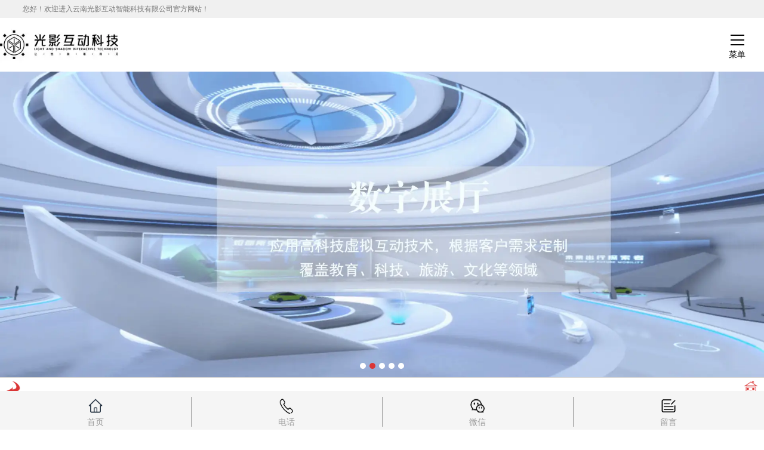

--- FILE ---
content_type: text/html; charset=utf-8
request_url: http://ztm.yngyhd.com/item/4.html
body_size: 3776
content:

<!doctype html>
<html>
<head>
    <meta charset="utf-8">
<meta name="viewport" content="width=device-width,minimum-scale=1.0,maximum-scale=1.0,user-scalable=no">
<meta name="format-detection" content="telephone=no">
<meta name="applicable-device" content="mobile">
<meta name="MobileOptimized" content="width"/>
<meta name="HandheldFriendly" content="true"/>
<title>旅游设计策划资质乙级资质批发,旅游设计策划资质乙级资质供应,旅游设计策划资质乙级资质生产厂家详细介绍_云南光影互动智能科技有限公司</title>
<meta name="Keywords" content="旅游设计策划资质乙级资质,数字展厅" />
<meta name="Description" content="" />
<meta name="author" content="深圳市东方富海科技有限公司 fuhai360.com" />
<link href="//static2.fuhai360.com/global/common.css" rel="stylesheet" type="text/css" />

    
<script type="text/javascript" src="//static2.fuhai360.com/global/js/jquery.min.js"></script>
<script src="//static2.fuhai360.com/global/js/jquery.SuperSlide.2.1.1.js" type="text/javascript"></script>
<link rel="stylesheet" type="text/css" href="//static2.fuhai360.com/MobileResource/m200507/css/style.css">
<script src="//static2.fuhai360.com/global/js/WeChat.js" type="text/javascript"></script>


<style>
.header_top {overflow: hidden;white-space: nowrap;text-overflow: ellipsis;font-size: 12px;}
.logo img {max-width: initial;max-height: inherit;width: 79%;}


.logo {align-items: center;display: flex;}
.Tc {
    display: none;
    width: 100%;
    height: 100%;
    position: fixed;
    z-index: 999;
    background: rgba(0, 0, 0, 0.5);
    top: 0px;
    left: 0px;
}

.Tcs {
    background: #fff;
    width: 70%;
    height: 343px;
    position: absolute;
    left: 50%;
    margin-left: -35%;
    top: 50%;
    margin-top: -171.5px;
    border-radius: 10px;
    padding: 20px 10px;
    box-sizing: border-box;
    text-align: center;
}

.Tc_gb {
    position: absolute;
    right: 0px;
    width: 30px;
    height: 30px;
    font-size: 30px;
    text-align: center;
    top: 0px;
    transform: rotate( 45deg);
    -ms-transform: rotate(45deg);
    -webkit-transform: rotate( 45deg);
}

.Tcs img {
    width: 100px;
    height: 100px;
    display: block;
    margin: 0 auto 5px;
    box-shadow: 0px 0px 3px 3px #eee;
}

.Tcs .Tc_dt {
    width: 150px;
    height: auto;
    margin: 15px auto 0;
    display: block;
    box-shadow: initial;
}

#weixin {
    line-height: 30px;
    display: inline-block;
    font-size: 15px;
}

#copy_btn {
    background: #000;
    border: none;
    line-height: 30px;
    width: 140px;
    color: #fff;
    border-radius: 5px;
    margin: 5px auto 0px;
}

.Tcs p {
    line-height: 30px;
}

</style>
</head>
<body>
     <div class="header">
  <div class="header_top">
            <div class="container">
               您好！欢迎进入云南光影互动智能科技有限公司官方网站！
            </div>
        </div>
       <!--LOGO-->
        <div class="logo">
          <a href="/" title="云南光影互动智能科技有限公司">
                <img alt="云南光影互动智能科技有限公司" src="http://img01.fuhai360.com/--49/49885/202210/202210241731132783.jpg" /></a>
        </div>
        <!--导航-->
        <div class="navs">
            <b></b>
            <b></b>
            <b></b>
            菜单
        </div>
        <div style="clear: both;"></div>
    </div>
    <div class="nav">
       <ul>
 
        <li><a href="/">
            <img src="" />网站首页</a></li>
        
        <li><a href="/product-1033.html">
            <img src="" />数字展厅</a></li>
        
        <li><a href="/product-1063.html">
            <img src="" />服务项目</a></li>
        
        <li><a href="/product-1067.html">
            <img src="" />企业资质</a></li>
        
        <li><a href="/article.html">
            <img src="" />新闻中心</a></li>
        
        <li><a href="/about.html">
            <img src="" />关于我们</a></li>
        

        </ul>
    </div>
    <script>
        $('.navs').click(function () {
            $('.nav').slideToggle();
        });
    </script>
    <script type="text/javascript">
        $(function () {
            var cururl = window.location.pathname;
            $(".nav li a").each(function () {
                var url = $(this).attr("href");
                if (cururl.toUpperCase() == url.toUpperCase()) {
                    $(this).addClass("cur");
                    return;
                }
            });
        });
    </script>
   <div class="banner">
        <div class="bd">
            <ul>
                 <li><img src="http://img01.fuhai360.com/--49/49885/202304/202304031744422534.jpg" alt="/product-1066.html"   /></li> <li><img src="http://img01.fuhai360.com/--49/49885/202302/202302111841546653.jpg" alt="/product.html"   /></li> <li><img src="http://img01.fuhai360.com/--49/49885/202304/202304031745015659.jpg" alt="/"   /></li> <li><img src="http://img01.fuhai360.com/--49/49885/202302/202302111842080403.jpg" alt="/"   /></li> <li><img src="http://img01.fuhai360.com/--49/49885/202304/202304031745263003.jpg" alt="/product.html"   /></li>
            </ul>
        </div>
        <div class="hd">
            <ul></ul>
        </div>
    </div>
    <script type="text/javascript">
        $(".banner").slide({
            mainCell: ".bd ul",
            titCell: ".hd ul",
            effect: "leftLoop",
            autoPlay: true,
            delayTime: 200,
            autoPage: true
        });
    </script>


    <div style="clear: both"></div>
    <div class="main">
        <div class="back">
             <a href="javascript:history.go(-1);" class="go_back">
                <img src="http://s2.fuhai360.com/MobileResource/m200507/images/fh.png" /></a>
            <a href="/" class="go_home">
                <img src="http://s2.fuhai360.com/MobileResource/m200507/images/homes.png" /></a>
        </div>
        <div class="tip">
            <a href="/">网站首页</a>&nbsp;&gt;&nbsp;<a href="/product.html">产品展示</a>
            &nbsp;&gt;&nbsp;企业资质
            <div class="main_bt">分类导航</div>
        </div>
        <!--内页产品导航-->
        <div class="main_nav">
            <ul>
                 <li><a href='/product-1067.html'>企业资质</a></li> <li><a href='/product-1063.html'>服务项目</a></li> <li><a href='/product-1043.html'>产品中心</a></li>
            </ul>
        </div>
        <div class="main_m">
            <div class="product_c">
                <img src="http://img01.fuhai360.com/--49/49885/202302/202302171716500559.jpg" />
                <h1 class="pro_text">
                    旅游设计策划资质乙级资质
                </h1>
                <div class="main_m_c">
                    <div style="text-align:center;">
	<img src="http://img01.fuhai360.com/--49/49885/202302/202302171716500559.jpg" title="旅游设计策划资质乙级资质" alt="旅游设计策划资质乙级资质" width="500" height="300" align="" /> 
</div>
					 <div class="page_qh">
                            <span>上一篇:<a href="/item/20.html"
                title="孟连民族博物馆">孟连民族博物馆</a></span>
                            <span>下一篇:<a href="/item/2.html"
                title="高新技术企业证书">高新技术企业证书</a></span></div>
                </div>
            </div>
        </div>
        <div style="clear: both"></div>
    </div>
    <div class="footer">
        <div class="container">
		 <div class="footer_img">	联系人：王经理&nbsp; 项目咨询：159-2523-8810&nbsp; 邮箱：233016626@qq.com</div><div class="footer_text">	<p>		版权所有：<a href="http://www.yngyhd.com/" target="_blank">www.yngyhd.com</a> 云南光影互动智能科技有限公司&nbsp;<br />公司地址：云南省昆明市官渡区星耀体育馆B区4楼&nbsp; 研究实验室：昆明市经济技术开发区进出口加工区<br />技术支持：云南热搜科技<br />网站声明：本网站所刊内容未经本网站及作者本人许可，不得下载、转载或建立镜像等，违者本网站将追究其法律责任。本网站所用文字图片部分来源于公共网络或者素材网站，凡图文未署名者均为原始状况， 但作者发现后可告知认领，我们仍会及时署名或依照作者本人意愿处理，如未及时联系本站，本网站不承担任何责任。	</p>	<div>		<br />	</div>	<p>		<br />	</p>	<p>		<a href=""></a><a></a> 	</p></div>
        </div>
    </div>
  <!--底部产品导航-->
            <div class="Tc">
<div class="Tcs">
<b class="Tc_gb">+</b>
<img src="http://img01.fuhai360.com/--49/49885/202302/202302241827067122.jpg" alt="13888304858"   />
微信号：<span id="weixin">13888304858</span>
<p></p>
<button class="btn" data-clipboard-action="copy" data-clipboard-target="#weixin" id="copy_btn">    
    点击复制微信    
</button> 
<img src="http://img01.fuhai360.com/demo/202108/202108061134506291.gif" class="Tc_dt">
</div>
</div>
<div class="bottom">
    <ul>
        
        <li>
            <a href="/" data-inline="true">
              <img src="//static2.fuhai360.com/MobileResource/m200507/images/sy.png" /><span>首页</span>
            </a>
        </li>
   <li>
            <a href="tel:159-2523-8810" data-inline="true">
                 <img src="//static2.fuhai360.com/MobileResource/m200507/images/dh.png" /><span>电话</span>
            </a>
        </li>
  <li class="wxs">
                <a class="weixin" data-inline="true">
                   <img src="http://static2.fuhai360.com/n221018/images/bottom3.png">微信
                </a></li>
       
          
        
     <li>
            <a href="sms:13888304858" data-inline="true">
                <img src="//static2.fuhai360.com/MobileResource/m200507/images/ly.png" /><span>留言</span>
            </a></li>
    </ul>
</div>
<script>
    $(".main_bt").click(function () {
        $(".main_nav").toggle();
    });
</script>
<script>
    $(".b_btn").click(function () {
        $(".bot_nav").toggle();
    });
</script>
<script>
        $('.weixin').click(function() {
            $(".Tc").show();
        });
        $(".Tc_gb").click(function() {
            $(".Tc").hide();
        })
    </script>
<script>    
    $(document).ready(function(){      
        var clipboard = new Clipboard('#copy_btn');    
        clipboard.on('success', function(e) {    
            alert("微信号复制成功",1500);
            window.location.href='weixin://';
            e.clearSelection();    
            console.log(e.clearSelection);    
        });    
    });    
</script>
<script type="text/javascript">
(function(){
    var bp = document.createElement('script');
    var curProtocol = window.location.protocol.split(':')[0];
    if (curProtocol === 'https') {
        bp.src = 'https://zz.bdstatic.com/linksubmit/push.js';
    }
    else {
        bp.src = 'http://push.zhanzhang.baidu.com/push.js';
    }
    var s = document.getElementsByTagName("script")[0];
    s.parentNode.insertBefore(bp, s);
})();
</script>
</body>
</html>


--- FILE ---
content_type: text/css
request_url: http://static2.fuhai360.com/MobileResource/m200507/css/style.css
body_size: 3443
content:
@charset "utf-8";
/* CSS Document */

html, body {
    width: 100%;
    margin: 0px;
    padding: 0px;
    font: 14px Arial, 微软雅黑;
    position: relative;
    background: #fff;
    overflow-x: hidden;
    line-height: 24px;
}

body {
    padding-top: 120px;
}

ul, li, p, img, b, a, ol, em, a, h1, h2, h3, h4, h5, h6 {
    list-style-type: none;
    margin: 0px;
    padding: 0px;
    border: none;
    font-style: normal;
    border: none;
    font-weight: normal;
    text-decoration: none;
}

a, a:visited, a:link {
    color: inherit;
    text-decoration: none;
}

img {
    max-width: 100%;
    height: auto;
}

.index_img {
    position: absolute;
    width: 100%;
    z-index: 1;
    height: 100%;
    top: 0px;
}

.index_img img {
    width: 100%;
    height: 100%;
    display: block;
}

.fl {
    float: left;
}

.fr {
    float: right;
}

.title {
    text-align: center;
    font-size: 15px;
    background: url(../images/title.png) no-repeat bottom center;
    padding-bottom: 5%;
}

.title h2 {
    font-weight: bold;
    color: #1b1b1b;
    font-size: 20px;
}

.title h2 b {
    font-weight: bold;
}

.container {
    width: 94%;
    margin: auto;
}

.nav li a, .two_ul li h3, .three_top b, .five_nav .on, .eight, .footer {
    color: #fff
}

.nav, .two_ul li h3, .three_top:before, .five_nav .on, ul.eight_nav, .bottom li.backTop, .bottom li.Tel,.banner .hd .on {
    background: #da3636;
}

.title h2 b, .one_nav .on, .three_title h2, .six_nav .on, span.current {
    color: #da3636;
}

/**/

.header {
    position: fixed;
    height: 120px;
    width: 100%;
    top: 0;
    z-index: 99;
    background: #fff;
}

.header_top {
    line-height: 30px;
    background: #f0f0f0;
    color: #777;
    position: relative;
}

.header_top:before {
    content: "";
    height: 1px;
    width: 100%;
    background: #e4e4e4;
    position: absolute;
    left: 0px;
    bottom: -3px;
}

.logo {
    height: 90px;
}

.logo img {
    max-width: 100%;
    max-height: 100%;
    display: block;
}

/**/

.navs {
    width: 90px;
    height: 90px;
    position: absolute;
    top: 0px;
    z-index: 5;
    right: 0px;
    text-align: center;
    padding-top: 58px;
    box-sizing: border-box;
}

.navs b {
    display: block;
    margin: 0px auto 6px;
    width: 23px;
    height: 2px;
    background: #040404;
}

.navs b:last-child {
    margin-bottom: 3px;
}

.nav {
    width: 150px;
    height: 100%;
    position: fixed;
    z-index: 9999;
    top: 120px;
    right: 0px;
    display: none;
}

.nav li a {
    font-size: 16px;
    position: relative;
    display: block;
    line-height: 50px;
    text-align: center;
}

.nav li img {
    display: block;
}

.nav .cur {
    background: #333;
}

/**/

.banner {
    position: relative;
}

.banner img {
    width: 100%;
    display: block;
}

.banner .hd {
    position: absolute;
    width: 100%;
    text-align: center;
    bottom: 0;
}

.banner .hd li {
    display: inline-block;
    width: 10px;
    height: 10px;
    margin: 0 3px;
    background: #fff;
    color: transparent;
    border-radius: 50%;
}

/**/

.kw {
    height: 40px;
    position: relative;
    line-height: 40px;
}

.kw:before {
    content: "";
    position: absolute;
    left: 0px;
    top: 100%;
    width: 100%;
    height: 19px;
    background: url(../images/yin_search.png) center top no-repeat;
    background-size: auto 100%;
}

.kw .fl {
    line-height: 60px;
    font-size: 16px;
}

/**/

.one {
    margin-top: 8%;
}

.one_nav {
    overflow: hidden;
    margin-top: 1%;
    padding: 0 0 2%;
}

.one_nav li {
    width: 28.7%;
    line-height: 30px;
    border: 1px solid #eee;
    outline: 2px solid #ccc;
    outline-offset: 2px;
    float: left;
    text-align: center;
    margin: 4% 2% 0;
}

.one_nav .on {
    border: 1px solid #da3636;
    outline: 2px solid #da3636;
}

.one_ul {
    overflow: hidden;
    margin-top: 5%;
}

.one_ul li {
    width: 49%;
    float: left;
    margin-right: 2%;
    position: relative;
    margin-bottom: 2%;
}

.one_ul li:before {
    content: "";
    position: absolute;
    left: 0px;
    bottom: 0px;
    width: 100%;
    height: 11px;
    background: url(../images/yin_pro.png) no-repeat;
    background-size: 100% 100%;
}

.one_ul li:nth-child(2n) {
    margin-right: 0;
}

.one_ul li img {
    width: 100%;
    display: block;
}

.one_ul li h3 {
    white-space: nowrap;
    overflow: hidden;
    text-overflow: ellipsis;
    line-height: 40px;
    text-align: center;
    margin-bottom: 11px;
    font-size: 14px;
}

/**/

.two {
    margin-top: 5%;
}

.two_ul {
    margin-top: 5%;
    overflow: hidden;
}

.two_ul li img {
    width: 100%;
    display: block;
}

.two_ul li h3 {
    line-height: 50px;
    text-align: center;
}

/**/

.three {
    margin-top: 8%;
    background: url(../images/bj_youshi.png) repeat;
    padding: 8% 0;
}

.three_title {
    text-align: center;
}

.three_title h2 {
    display: inline-block;
    font-size: 18px;
    font-weight: bold;
    vertical-align: top;
    line-height: 36px;
    margin-right: 3px;
}

.three_title h3 {
    display: inline-block;
    color: #000;
    text-align: left;
    font-weight: bold;
    line-height: 18px;
    font-size: 14px;
}

.three_title em {
    display: block;
    color: #ccc;
    font-size: 12px;
    letter-spacing: 2px;
    text-transform: uppercase;
}

.three li {
    margin-top: 8%;
    overflow: hidden;
}

.three_top {
    position: relative;
    font-size: 14px;
    padding-left: 70px;
    padding-bottom: 15px;
    padding-top: 15px;
    margin-bottom: 15px;
}

.three_top b {
    position: absolute;
    width: 40px;
    height: 40px;
    line-height: 40px;
    text-align: center;
    left: 9px;
    top: 15px;
    font-size: 20px;
}

.three_top:before {
    content: '';
    width: 40px;
    height: 40px;
    transform: rotate(45deg);
    position: absolute;
    left: 9px;
    top: 15px;
}

.three_top h3 {
    font-weight: bold;
    font-size: 18px;
}

.three_top:after {
    content: "";
    position: absolute;
    bottom: 0px;
    left: 0px;
    height: 4px;
    border-top: 1px dotted #cccccc;
    border-bottom: 1px dotted #cccccc;
    width: 100%;
}

.three li p {
    display: block;
    overflow: hidden;
    background: url(../images/icon_xright.png) left 7px no-repeat;
    padding: 0 0 0 18px;
    color: #666
}

.three li:nth-child(2n) .three_top b, .three li:nth-child(2n) .three_top:before {
    left: initial;
    right: 9px
}

.three li:nth-child(2n) .three_top {
    padding-right: 70px;
    padding-left: 0px;
    text-align: right;
}

.three li:nth-child(2n) p {
    text-align: right;
    background: url(../images/icon_xrights.png) right 7px no-repeat;
    padding: 0 18px 0 0px;
}

/**/

.fore {
    margin-top: 8%;
}

.fore .title {
    margin-bottom: 5%;
}

.fore_sp {
    width: 50%;
    float: left;
    margin-right: 10px;
}

/***/

.five {
    padding: 0 3% 3%;
    box-sizing: border-box;
    position: relative;
    box-shadow: 0px 5px 5px 5px #eee;
    margin-top: 8%;
}

.five_nav {
    overflow: hidden;
    padding: 3% 0 7px;
}

.five_nav li {
    width: 31.3%;
    line-height: 40px;
    background: #d9d9d9;
    float: left;
    text-align: center;
    margin: 2% 1% 0;
}

.five_nav .on {
    background: #da3636;
    position: relative;
}

.five_nav .on:before {
    position: absolute;
    left: 50%;
    top: 100%;
    content: "";
    width: 0;
    height: 0;
    border-left: 5px solid transparent;
    border-right: 5px solid transparent;
    border-top: 7px solid #da3636;
    margin-left: -5px;
}

.five_ul {
    margin-top: 5%;
    overflow: hidden;
}

.five_ul li {
    width: 32%;
    float: left;
    margin-right: 2%;
}

.five_ul li:nth-child(3n) {
    margin-right: 0;
}

.five_ul li img {
    width: 100%;
    display: block;
}

.five_ul li h3 {
    text-align: center;
    font-size: 12px;
    line-height: 30px;
}

/**/

.six {
    margin-top: 8%;
    background: #f8f8f8;
    padding: 5% 0;
}

.six .container {
    background: #fff;
    padding: 5%;
    box-sizing: border-box;
}

.six_nav {
    height: 40px;
    line-height: 38px;
    margin-bottom: 5%;
    border-bottom: 1px solid #d4d4d4;
}

.six_nav ul {
    overflow: hidden;
}

.six_nav li {
    font-size: 16px;
    text-align: center;
    border-bottom: 2px solid transparent;
    position: relative;
    z-index: 1;
    width: 33.3%;
    float: left;
}

.six_nav .on {
    border-bottom: 2px solid #da3636;
    font-weight: bold;
}

.six_ul li {
    font-size: 15px;
    line-height: 30px;
    padding-left: 20px;
    color: #666666;
    position: relative;
    height: 30px;
    overflow: hidden;
    white-space: nowrap;
    text-overflow: ellipsis;
}

.six_ul li:before {
    position: absolute;
    left: 0px;
    top: 50%;
    transform: translateY(-50%);
    content: "";
    width: 0;
    height: 0;
    border-top: 4px solid transparent;
    border-left: 8px solid #bababa;
    border-bottom: 4px solid transparent;
}

.six_ul li span {
    float: right;
    color: #ababab
}

.six_ul .first {
    overflow: hidden;
    background: none;
    padding-left: 0;
    margin-bottom: 5px;
    height: auto;
    text-overflow: initial;
    white-space: initial;
    border-bottom: 1px dashed #ccc;
    padding-bottom: 5px;
}

.six_ul .first:before {
    display: none;
}

.six_ul img {
    width: 100%;
    display: block;
    padding-bottom: 5px;
}

.six_fr h3 {
    font-size: 15px;
    line-height: 30px;
    height: 30px;
    overflow: hidden;
    text-overflow: ellipsis;
    white-space: nowrap;
}

.six_fr p {
    color: #666666;
    height: 48px;
    overflow: hidden;
    font-size: 12px;
    line-height: 24px;
}

/**/

.sever {
    margin-top: 8%;
}

.sever .container {
    margin: 5% auto 0;
    position: relative;
}

.sever .bd {
    width: 85%;
    margin: auto;
    height: 110px;
    overflow: hidden;
}

.sever li {
    float: left;
    width: 48%;
    margin: 0px 1%;
    line-height: 30px;
    text-align: center;
}

.sever li img {
    border: 1px solid #ccc;
    width: 100%;
    display: block;
}

.sever .prev, .sever .next {
    position: absolute;
    width: 30px;
    height: 30px;
    line-height: 30px;
    text-align: center;
    left: 0px;
    top: 30px;
    font-size: 40px;
    color: #ccc;
    font-family: '宋体';
}

.sever .next {
    left: initial;
    right: 0px
}

/**/

.eight {
    margin-top: 8%;
    background: #252525;
}

ul.eight_nav {
    background: #da3636;
    overflow: hidden;
}

ul.eight_nav li {
    float: left;
    width: 33.3%;
    line-height: 40px;
    text-align: center;
    border-right: 1px solid #fff;
    border-top: 1px solid #fff;
    box-sizing: border-box;
}

ul.eight_nav li:nth-child(3n) {
    border-right: none;
}

.eight_yq {
    padding: 3% 3% 0;
}

.eight_yq h2 {
    background: url(../images/yq.png) no-repeat left;
    padding-left: 33px;
    font-size: 16px;
    margin-bottom: 3%;
}

/**/

.footer {
    background: #252525;
    padding: 3% 0 70px;
}

/*页面通用*/

.main {
    padding-bottom: 5%;
}

.back {
    border-top: 1px solid #D6D6D6;
    border-bottom: 1px solid #D6D6D6;
    padding: 5px 10px;
}

.back img {
    width: 24px;
}

a.go_home {
    float: right;
}

.tip {
    padding: 5px 10px;
    border-top: 1px solid #D6D6D6;
    border-bottom: 1px solid #D6D6D6;
    background: #F6F5F5;
    margin-top: 10px;
    color: #333;
}

.main_bt:after {
    content: ">";
    transform: rotate(90deg);
    display: inline-block;
    font-size: 16px;
    width: 16px;
    text-align: center;
}

.main_bt {
    float: right;
    color: #444;
}

.main_nav li a.cur, .main_nav li a:hover {
    color: #fff;
    border: 1px solid #da3636;
}

.main_nav li a {
    display: block;
    line-height: 26px;
    color: #444;
    border: 1px dashed #da3636;
}

.main_nav li {
    width: 31.33%;
    float: left;
    text-align: center;
    background: #fff;
    margin: 0 1% 15px;
}

.main_nav {
    padding: 16px 10px 6px;
    transition: all 0.5s linear;
    border-bottom: 1px solid #D8D8D8;
    overflow: hidden;
}

.main_m {
    padding: 20px 10px;
}

ul.product li h3 {
    background: #F3F3F3;
    height: 44px;
    line-height: 22px;
    text-align: left;
    font-size: 16px;
    display: flex;
    align-items: center;
    justify-content: space-around;
    flex-direction: column;
    white-space: nowrap;
    overflow: hidden;
    text-overflow: ellipsis;
}

ul.product li img {
    width: 100%;
    height: 150px;
    display: block;
    padding: 2px;
    border: 1px solid #DBDBDB;
    box-sizing: border-box;
}

ul.product li {
    width: 46%;
    float: left;
    margin: 0 2% 12px;
}

.pading a, .pading span {
    margin: 0 5px;
}

span.current {
    font-weight: bold;
}

.pading {
    text-align: center;
}

li.b_btn {
    padding-top: 1% !important;
}

.product_c img {
    display: block;
    border: 1px solid #ccc;
    padding: 5px;
    width: 94%;
    margin-bottom: 10px;
}

h1.pro_text {
    font-size: 20px;
    padding-bottom: 5px;
    text-align: left;
    line-height: 30px;
}

ul.article li {
    padding: 10px;
    margin-bottom: 15px;
    border: 1px solid #EBEBEB;
    overflow: hidden;
}

ul.article li h3 {
    font-size: 16px;
    font-weight: bold;
    white-space: nowrap;
    overflow: hidden;
    text-overflow: ellipsis;
    color: #444;
}

ul.article li p {
    color: #6f6f6f;
    line-height: 22px;
    margin-top: 5px;
    overflow: hidden;
    text-overflow: ellipsis;
    display: -webkit-box;
    -webkit-line-clamp: 2;
    -webkit-box-orient: vertical;
    height: 44px;
}

ul.article li em {
    float: right;
    color: #6f6f6f;
}

.article_top {
    text-align: center;
    border-bottom: 1px dashed #DEDEDE;
    padding-bottom: 10px;
}

h1.art_text {
    font-size: 20px;
    padding-bottom: 5px;
    text-align: center;
    color: #333;
}

p.info {
    color: #333;
    line-height: 20px;
}

.article_con img {
    width: 94%;
    display: block;
    border: 1px solid #ccc !important;
    padding: 5px !important;
    margin: 10px auto !important;
}

/**/

.bottom li img {
    width: 24px;
    display: block;
    margin: 0 auto;
    text-align: center;
    padding-top: 10px;
    height: 30px;
}

.bottom li span {
    line-height: 24px;
    font-size: 14px;
    display: block;
}

.bottom li a {
    display: block;
    text-align: center;
    color: #999999;
    line-height: 25px;
}

.bottom li {
    width: 25%;
    height: auto;
    float: left;
    padding: 0px 2%;
    box-sizing: border-box;
    position: relative;
}

.bottom li:after {
    content: "";
    width: 1px;
    height: 50px;
    background: #999;
    position: absolute;
    left: 0px;
    top: 10px;
}

.bottom li:first-child:after, .bot_nav li:after {
    display: none
}

.bottom {
    z-index: 9999;
    position: fixed;
    height: auto;
    bottom: 0;
    width: 100%;
    background: #f5f5f5;
}

/**/

.bottom li.backTop {
    width: 48px;
    height: 48px;
    border-radius: 50%;
    position: fixed;
    right: 10px;
    bottom: 60px;
}

.bottom li.Tel {
    width: 48px;
    height: 48px;
    border-radius: 50%;
    position: fixed;
    right: 10px;
    bottom: 115px;
}

.bottom li.Tel img {
    width: 28px;
    margin-top: 5px;
}

.bot_nav:before {
    content: "";
    transform: rotate(45deg);
    display: block;
    position: absolute;
    left: 50%;
    background: #fff;
    bottom: -6px;
    border-bottom: 1px solid #adadad;
    font-size: 16px;
    color: #adadad;
    text-align: center;
    height: 10px;
    width: 10px;
    margin-left: -5px;
}

.bottom li .bot_nav {
    position: absolute;
    background: #fff;
    border: 1px solid #ADADAD;
    bottom: 60px;
    width: 120px;
    border-radius: 10px;
    padding: 5px 0;
    left: 50%;
    transition: all 0.3s linear;
    transform-origin: bottom center;
    z-index: 99999;
    margin-left: -60px;
    display: none;
}

.bot_nav li a {
    border-bottom: 1px solid #D3D3D3;
    color: #000;
    margin: 0 5px;
    line-height: 24px;
}

.bot_nav li {
    width: 100%;
}

.bottom li.backTop a {
    line-height: 48px;
}

/**/

.page_qh {
    margin-top: 5%;
}

.page_qh span {
    display: block;
}